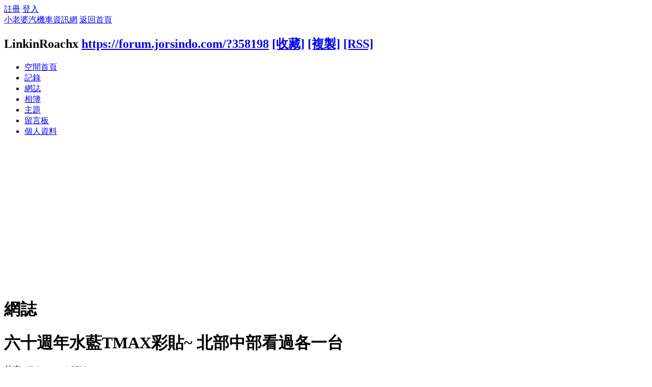

--- FILE ---
content_type: text/html; charset=utf-8
request_url: https://forum.jorsindo.com/blog-358198-5580.html
body_size: 8706
content:
	<!DOCTYPE html PUBLIC "-//W3C//DTD XHTML 1.0 Transitional//EN" "http://www.w3.org/TR/xhtml1/DTD/xhtml1-transitional.dtd">
<html xmlns="http://www.w3.org/1999/xhtml">
<head>
<meta http-equiv="X-UA-Compatible" content="IE=edge">
<meta http-equiv="Content-Type" content="text/html; charset=utf-8" />
<meta name="viewport" content="width=device-width"><link rel="dns-prefetch" href="//forum.jorsindo.com">
<title>六十週年水藍TMAX彩貼~ 北部中部看過各一台</title>

<meta property="og:title" content="六十週年水藍TMAX彩貼~ 北部中部看過各一台" />
<meta property="og:description" content="小老婆汽機車資訊網提供最新、最快與最優質的國內外汽機車相關訊息，並透過實測的方式，用精準的數據進行專業分析。 ..." />
<meta property="og:type" content="website" />
<meta property="og:url" content="http://forum.jorsindo.com/blog-358198-5580.html" />
<meta property="og:site_name" content="小老婆汽機車資訊網" />
<meta property="og:image" content="https://forum.jorsindo.com/logo_square.jpg" />
<meta property="og:image:width" content="720" />
<meta property="og:image:height" content="376" />
<meta property="twitter:card" content="summary" />
<meta property="twitter:title" content="六十週年水藍TMAX彩貼~ 北部中部看過各一台" />
<meta property="twitter:description" content="小老婆汽機車資訊網提供最新、最快與最優質的國內外汽機車相關訊息，並透過實測的方式，用精準的數據進行專業分析。 ..." />
<meta property="twitter:url" content="http://forum.jorsindo.com/blog-358198-5580.html" />
<meta property="twitter:site" content="@小老婆汽機車資訊網" />
<meta property="twitter:image" content="https://forum.jorsindo.com/logo_square.jpg" />
<meta property="fb:app_id" content="362330673960860">
<meta property="fb:pages" content="219012331444765" />	
<meta name="google-site-verification" content="g2MPcHXgq9KImbAEv0seeN57fujIbba0WFpSLCDTWps" />
<meta name="copyright" content="小老婆汽機車資訊網, Jorsindo Motor Club" />
<link href="https://fonts.googleapis.com/css?family=Noto+Sans+TC:100,300,400&amp;display=swap" rel="stylesheet">
<link rel="shortcut icon" href="https://forum.jorsindo.com/FAVICON.ico">
<link rel="apple-touch-icon" href="https://forum.jorsindo.com/apple-touch-icon.png">
<!-- Google tag (gtag.js) -->
<script async src="https://www.googletagmanager.com/gtag/js?id=G-Y7G4PYC7S6"></script>
<script>
  window.dataLayer = window.dataLayer || [];
  function gtag(){dataLayer.push(arguments);}
  gtag('js', new Date());
  gtag('config', 'G-Y7G4PYC7S6');
</script>
<script async src="https://pagead2.googlesyndication.com/pagead/js/adsbygoogle.js?client=ca-pub-6566764081254044"
     crossorigin="anonymous"></script>

<script type="text/javascript">
window.AviviD = window.AviviD || {settings:{},status:{}}; AviviD.web_id = "forumjorsindo"; AviviD.category_id = "20240423000003"; AviviD.tracking_platform = 'likr'; (function(w,d,s,l,i){w[l]=w[l]||[];w[l].push({'gtm.start': new Date().getTime(),event:'gtm.js'});var f=d.getElementsByTagName(s)[0], j=d.createElement(s),dl=l!='dataLayer'?'&l='+l:'';j.async=true;j.src= 'https://www.googletagmanager.com/gtm.js?id='+i+dl+'&timestamp='+new Date().getTime();f.parentNode.insertBefore(j,f); })(window,document,'script','dataLayer','GTM-W9F4QDN'); (function(w,d,s,l,i){w[l]=w[l]||[];w[l].push({'gtm.start': new Date().getTime(),event:'gtm.js'});var f=d.getElementsByTagName(s)[0], j=d.createElement(s),dl=l!='dataLayer'?'&l='+l:'';j.async=true;j.src= 'https://www.googletagmanager.com/gtm.js?id='+i+dl+'&timestamp='+new Date().getTime();f.parentNode.insertBefore(j,f); })(window,document,'script','dataLayer','GTM-MKB8VFG');
</script>
<meta name="description" content="" />
<base href="https://forum.jorsindo.com/" /><link rel="stylesheet" type="text/css" href="data/cache/style_23_common.css?XvW" /><link rel="stylesheet" type="text/css" href="data/cache/style_23_home_space.css?XvW" /><script type="text/javascript">var STYLEID = '23', STATICURL = 'static/', IMGDIR = 'static/image/common', VERHASH = 'XvW', charset = 'utf-8', discuz_uid = '0', cookiepre = 'ZarB_2132_', cookiedomain = '', cookiepath = '/', showusercard = '1', attackevasive = '0', disallowfloat = 'newthread|debate|usergroups', creditnotice = '1|經驗值|點,2|紅利點數|點', defaultstyle = '', REPORTURL = 'aHR0cDovL2ZvcnVtLmpvcnNpbmRvLmNvbS9ibG9nLTM1ODE5OC01NTgwLmh0bWw=', SITEURL = 'https://forum.jorsindo.com/', JSPATH = 'data/cache/', CSSPATH = 'data/cache/style_', DYNAMICURL = '';</script>
<script src="data/cache/common.js?XvW" type="text/javascript"></script>
    <script src="template/elec_202006_geek/style/js/jquery.min.js" type="text/javascript"></script>

<script src="data/cache/home.js?XvW" type="text/javascript"></script>
<link rel="stylesheet" type="text/css" href='data/cache/style_23_css_space.css?XvW' />
<link id="style_css" rel="stylesheet" type="text/css" href="static/space/t1/style.css?XvW">
<style id="diy_style">body {background-image:url('http://forum.jorsindo.com/data/attachment/album/201705/25/141824zwzobdgoboz3go83.jpg') !important;background-repeat:repeat !important;}</style>
</head>

<body id="space" onkeydown="if(event.keyCode==27) return false;">
<div id="append_parent"></div>
<div id="ajaxwaitid"></div>


<div id="toptb" class="cl">
<div class="y">
<a href="member.php?mod=regisss">註冊</a>
<a href="member.php?mod=logging&amp;action=login" onclick="showWindow('login', this.href)">登入</a>
</div>
<div class="z">
<a href="./" title="小老婆汽機車資訊網" class="xw1">小老婆汽機車資訊網</a>
<a href="home.php?mod=space&amp;do=home" id="navs" class="showmenu" onmouseover="showMenu(this.id);">返回首頁</a>
</div>
</div>
<div id="hd" class="wp cl">

<h2 id="spaceinfoshow"><strong id="spacename" class="mbn">
LinkinRoachx</strong>
<span class="xs0 xw0">
<a id="domainurl" href="https://forum.jorsindo.com/?358198" onclick="setCopy('https://forum.jorsindo.com/?358198', '空間地址複製成功');return false;">https://forum.jorsindo.com/?358198</a>
<a href="javascript:;" onclick="addFavorite(location.href, document.title)">[收藏]</a>
<a id="domainurl" href="https://forum.jorsindo.com/?358198" onclick="setCopy('https://forum.jorsindo.com/?358198', '空間地址複製成功');return false;">[複製]</a>
<a href="home.php?mod=rss&amp;uid=358198">[RSS]</a>
</span>
<span id="spacedescription" class="xs1 xw0 mtn"></span>
</h2><div id="nv">
<ul>
<li><a href="home.php?mod=space&amp;uid=358198&amp;do=index">空間首頁</a></li>
<li><a href="home.php?mod=space&amp;uid=358198&amp;do=doing&amp;view=me&amp;from=space">記錄</a></li>
<li><a href="home.php?mod=space&amp;uid=358198&amp;do=blog&amp;view=me&amp;from=space">網誌</a></li>
<li><a href="home.php?mod=space&amp;uid=358198&amp;do=album&amp;view=me&amp;from=space">相簿</a></li>
<li><a href="home.php?mod=space&amp;uid=358198&amp;do=thread&amp;view=me&amp;from=space">主題</a></li>
<li><a href="home.php?mod=space&amp;uid=358198&amp;do=wall">留言板</a></li>
<li><a href="home.php?mod=space&amp;uid=358198&amp;do=profile">個人資料</a></li>
</ul>
</div></div>

<ul class="p_pop h_pop" id="mn_N7cd3_menu" style="display: none"><li><a href="forum-4-1.html" hidefocus="true" >水冷速克達</a></li><li><a href="forum-5-1.html" hidefocus="true" >KYMCO速克達</a></li><li><a href="forum-6-1.html" hidefocus="true" >SYM速克達</a></li><li><a href="forum-7-1.html" hidefocus="true" >YAMAHA速克達</a></li><li><a href="forum-8-1.html" hidefocus="true" >SUZUKI速克達</a></li><li><a href="forum-64-1.html" hidefocus="true" >PGO速克達</a></li><li><a href="forum-107-1.html" hidefocus="true" >AEON速克達</a></li><li><a href="forum-112-1.html" hidefocus="true" >哈特佛</a></li><li><a href="forum-9-1.html" hidefocus="true" >打檔車</a></li><li><a href="forum-125-1.html" hidefocus="true" >電動機車</a></li><li><a href="forum-111-1.html" hidefocus="true" >特殊車種</a></li><li><a href="forum-11-1.html" hidefocus="true" >新手疑難雜症</a></li><li><a href="forum-10-1.html" hidefocus="true" >黃牌/紅牌 重機</a></li><li><a href="forum-69-1.html" hidefocus="true" >自行車</a></li></ul><ul class="p_pop h_pop" id="mn_Nb1f3_menu" style="display: none"><li><a href="forum-13-1.html" hidefocus="true" >改裝實驗室</a></li><li><a href="forum-14-1.html" hidefocus="true" >電機實驗室</a></li><li><a href="forum-80-1.html" hidefocus="true" >愛車外觀分享區</a></li><li><a href="forum-15-1.html" hidefocus="true" >石油化學</a></li><li><a href="forum-72-1.html" hidefocus="true" >店家討論版</a></li><li><a href="forum-16-1.html" hidefocus="true" >安全騎乘與人身部品</a></li><li><a href="forum-47-1.html" hidefocus="true" >摩擦力與懸吊</a></li><li><a href="forum-97-1.html" hidefocus="true" >各種工具</a></li><li><a href="forum-126-1.html" hidefocus="true" >行車記錄器</a></li><li><a href="forum-82-1.html" hidefocus="true" >賽車運動</a></li><li><a href="forum-110-1.html" hidefocus="true" >交通規則與法規</a></li></ul><ul class="p_pop h_pop" id="mn_Nd6fb_menu" style="display: none"><li><a href="forum-116-1.html" hidefocus="true" >歐系車廠</a></li><li><a href="forum-114-1.html" hidefocus="true" >日系車廠</a></li><li><a href="forum-115-1.html" hidefocus="true" >美系/國產/韓系/其他</a></li><li><a href="forum-119-1.html" hidefocus="true" >零組件與改裝品</a></li><li><a href="forum-49-1.html" hidefocus="true" >綜合討論區</a></li></ul><ul class="p_pop h_pop" id="mn_Nd534_menu" style="display: none"><li><a href="forum-123-1.html" hidefocus="true" >手機與消費電子產品</a></li><li><a href="forum-33-1.html" hidefocus="true" >電腦與網路</a></li><li><a href="forum-122-1.html" hidefocus="true" >攝影與器材</a></li><li><a href="forum-124-1.html" hidefocus="true" >音樂與音響</a></li><li><a href="forum-103-1.html" hidefocus="true" >動態追焦分享</a></li><li><a href="forum-48-1.html" hidefocus="true" >攝影作品分享</a></li></ul><ul class="p_pop h_pop" id="mn_Nf2c4_menu" style="display: none"><li><a href="forum-19-1.html" hidefocus="true" >閒聊</a></li><li><a href="forum-20-1.html" hidefocus="true" >課外指導組</a></li><li><a href="forum-84-1.html" hidefocus="true" >車輛失竊通報</a></li><li><a href="forum-78-1.html" hidefocus="true" >回程簽到/遊記分享</a></li><li><a href="forum-113-1.html" hidefocus="true" >日本旅遊討論</a></li><li><a href="forum-93-1.html" hidefocus="true" >車界即時新聞</a></li><li><a href="forum-34-1.html" hidefocus="true" >福利社</a></li><li><a href="forum-32-1.html" hidefocus="true" >跳蚤市場</a></li><li><a href="forum-21-1.html" hidefocus="true" >員工餐廳</a></li><li><a href="forum-67-1.html" hidefocus="true" >團購</a></li><li><a href="forum-29-1.html" hidefocus="true" >大老婆交誼廳</a></li><li><a href="forum-106-1.html" hidefocus="true" >親子研究室</a></li><li><a href="forum-30-1.html" hidefocus="true" >敗家逸品博覽館</a></li></ul><div class="p_pop h_pop" id="mn_userapp_menu" style="display: none"></div><ul id="navs_menu" class="p_pop topnav_pop" style="display:none;">                <li id="mn_forum" ><a href="forum.php?mod=guide" hidefocus="true" title="Guide"  >導讀<span>Guide</span></a></li>                                <li id="mn_N7cd3" ><a href="forum.php?gid=3" hidefocus="true"  >機車</a></li>                <li id="mn_Nb1f3" ><a href="forum.php?gid=12" hidefocus="true"  >技術</a></li>                <li id="mn_Nd6fb" ><a href="forum.php?gid=117" hidefocus="true"  >汽車</a></li>                <li id="mn_Nd534" ><a href="forum.php?gid=121" hidefocus="true"  >科技</a></li>                <li id="mn_Nf2c4" ><a href="forum.php?gid=18" hidefocus="true"  >活動</a></li>                                <li id="mn_Nac2f" ><a href="https://forum.jorsindo.com/video/" hidefocus="true"  >影片</a></li>                                                                <li id="mn_forum_2" ><a href="forum.php" hidefocus="true" title="BBS"  >討論<span>BBS</span></a></li>                <li id="mn_Ne1fd" ><a href="https://shop.jorsindo.com/" hidefocus="true" title="小老婆商城 試營運中" target="_blank"   style="font-weight: bold;">商城<span>小老婆商城 試營運中</span></a></li>                                                </ul>
<ul id="myspace_menu" class="p_pop" style="display:none;">
    <li><a href="home.php?mod=space">我的車庫</a></li><li><a href="home.php?mod=space&do=friend" style="background-image:url(https://forum.jorsindo.com/static/image/feed/cdfc13.png) !important">我的好友</a></li>
<li><a href="forum.php?mod=guide&view=my" style="background-image:url(https://forum.jorsindo.com/static/image/feed/cdfc01.png) !important">我的文章</a></li>
<li><a href="home.php?mod=space&do=favorite&view=me" style="background-image:url(https://forum.jorsindo.com/static/image/feed/cdfc54.png) !important">我的收藏</a></li>
<li><a href="home.php?mod=spacecp&ac=avatar" title="上傳帥氣的大頭貼吧" style="background-image:url(https://forum.jorsindo.com/static/image/feed/cdfc15.png) !important">上傳肖像</a></li>
<li><a href="home.php?mod=spacecp&ac=profile" title="個人資料更新" style="background-image:url(https://forum.jorsindo.com/static/image/feed/cdfc45.png) !important">修改資料</a></li>
<li><a href="home.php?mod=space&do=blog" style="background-image:url(https://forum.jorsindo.com/static/image/feed/blog_b.png) !important">日誌</a></li>
<li><a href="home.php?mod=spacecp&ac=profile&op=password" title="修改密碼與信箱驗證" style="background-image:url(https://forum.jorsindo.com/static/image/feed/cdfc42.png) !important">密碼安全</a></li>
<li><a href="home.php?mod=space&do=album" style="background-image:url(https://forum.jorsindo.com/static/image/feed/album_b.png) !important">個人相簿</a></li>
<li><a href="search.php?mod=forum&srchfrom=7000&searchsubmit=yes" title="列出每日新文章" style="background-image:url(https://forum.jorsindo.com/static/image/feed/cdfc10.png) !important">列新文章</a></li>
<li><a href="search.php?mod=forum&adv=yes" title="舊款搜尋畫面" style="background-image:url(https://forum.jorsindo.com/static/image/feed/cdfc20.png) !important">進階搜尋</a></li>
<li><a href="thread-4703-1-1.html" title="請先閱讀本站站規" style="background-image:url(https://forum.jorsindo.com/static/image/feed/cdfc06.png) !important">本站站規</a></li>
<li><a href="forum.php?mod=guide" style="background-image:url(https://forum.jorsindo.com/static/image/feed/guide_b.png) !important">導讀</a></li>
</ul>
<div id="ct" class="ct2 wp cl">
<div class="mn">
<div class="bm">
<div class="bm_h">
<h1 class="mt">網誌</h1>
</div>
<div class="bm_c">

<div class="vw mbm">
<div class="h pbm">
<h1 class="ph" >
六十週年水藍TMAX彩貼~ 北部中部看過各一台</h1>
<p class="xg2">
<strong class="hot">熱度 <em>1</em></strong><span class="xg1">已有 1401 次閱讀</span><span class="xg1">2017-5-31 09:23</span>


</p>
</div>

<div id="blog_article" class="d cl"><p><a href="http://forum.jorsindo.com/data/attachment/album/201705/31/092251o6njkrny0bcks5jn.jpg" target="_blank"><img src="data/attachment/album/201705/31/092251o6njkrny0bcks5jn.jpg"></a></p></div>
<div id="click_div"><table cellpadding="0" cellspacing="0" class="atd">
<tr><td>
<a href="home.php?mod=spacecp&amp;ac=click&amp;op=add&amp;clickid=1&amp;idtype=blogid&amp;id=5580&amp;hash=a1952ae6181a8a7a985c8c819b36a806&amp;handlekey=clickhandle" id="click_blogid_5580_1" onclick="showWindow(this.id, this.href);doane(event);">
<img src="static/image/click/8.gif" alt="" /><br />
                頭暈</a>
</td>
<td>
<a href="home.php?mod=spacecp&amp;ac=click&amp;op=add&amp;clickid=2&amp;idtype=blogid&amp;id=5580&amp;hash=a1952ae6181a8a7a985c8c819b36a806&amp;handlekey=clickhandle" id="click_blogid_5580_2" onclick="showWindow(this.id, this.href);doane(event);">
<img src="static/image/click/7.gif" alt="" /><br />
                不解</a>
</td>
<td>
<a href="home.php?mod=spacecp&amp;ac=click&amp;op=add&amp;clickid=3&amp;idtype=blogid&amp;id=5580&amp;hash=a1952ae6181a8a7a985c8c819b36a806&amp;handlekey=clickhandle" id="click_blogid_5580_3" onclick="showWindow(this.id, this.href);doane(event);">
<img src="static/image/click/6.gif" alt="" /><br />
                真扯</a>
</td>
<td>
<a href="home.php?mod=spacecp&amp;ac=click&amp;op=add&amp;clickid=4&amp;idtype=blogid&amp;id=5580&amp;hash=a1952ae6181a8a7a985c8c819b36a806&amp;handlekey=clickhandle" id="click_blogid_5580_4" onclick="showWindow(this.id, this.href);doane(event);">
<img src="static/image/click/5.gif" alt="" /><br />
                搞笑</a>
</td>
<td>
<a href="home.php?mod=spacecp&amp;ac=click&amp;op=add&amp;clickid=5&amp;idtype=blogid&amp;id=5580&amp;hash=a1952ae6181a8a7a985c8c819b36a806&amp;handlekey=clickhandle" id="click_blogid_5580_5" onclick="showWindow(this.id, this.href);doane(event);">
<img src="static/image/click/4.gif" alt="" /><br />
                難過</a>
</td>
<td>
<a href="home.php?mod=spacecp&amp;ac=click&amp;op=add&amp;clickid=6&amp;idtype=blogid&amp;id=5580&amp;hash=a1952ae6181a8a7a985c8c819b36a806&amp;handlekey=clickhandle" id="click_blogid_5580_6" onclick="showWindow(this.id, this.href);doane(event);">
<img src="static/image/click/3.gif" alt="" /><br />
                <em style="margin-right: 3px; color: red;">1</em>人點讚超讚</a>
</td>
<td>
<a href="home.php?mod=spacecp&amp;ac=click&amp;op=add&amp;clickid=7&amp;idtype=blogid&amp;id=5580&amp;hash=a1952ae6181a8a7a985c8c819b36a806&amp;handlekey=clickhandle" id="click_blogid_5580_7" onclick="showWindow(this.id, this.href);doane(event);">
<img src="static/image/click/2.gif" alt="" /><br />
                支持</a>
</td>
<td>
<a href="home.php?mod=spacecp&amp;ac=click&amp;op=add&amp;clickid=8&amp;idtype=blogid&amp;id=5580&amp;hash=a1952ae6181a8a7a985c8c819b36a806&amp;handlekey=clickhandle" id="click_blogid_5580_8" onclick="showWindow(this.id, this.href);doane(event);">
<img src="static/image/click/1.gif" alt="" /><br />
                欠扁</a>
</td>
</tr>
</table>
<script type="text/javascript">
function errorhandle_clickhandle(message, values) {
if(values['id']) {
showCreditPrompt();
show_click(values['idtype'], values['id'], values['clickid']);
}
}
</script>

<h3 class="mbm xs1">
剛表態過的朋友 (<a href="javascript:;" onclick="show_click('blogid', '5580', '8')">1 人</a>)
</h3>
<div id="trace_div" class="xs1">
<ul id="trace_ul" class="ml mls cl"><li>
<div class="avt"><a href="home.php?mod=space&amp;uid=354599" target="_blank" title="超讚"><img src="https://forum.jorsindo.com/uc_server/data/avatar/000/35/45/99_avatar_small.jpg" onerror="this.onerror=null;this.src='https://forum.jorsindo.com/uc_server/images/noavatar_small.gif'" /></a></div>
<p><a href="home.php?mod=space&amp;uid=354599"  title="warehousebeta" target="_blank">warehousebeta</a></p>
</li>
</ul>
</div>

</div>

<div class="o cl">
<a href="home.php?mod=spacecp&amp;ac=favorite&amp;type=blog&amp;id=5580&amp;spaceuid=358198&amp;handlekey=favoritebloghk_5580" id="a_favorite" onclick="showWindow(this.id, this.href, 'get', 0);" class="oshr ofav">收藏</a>
<a href="misc.php?mod=invite&amp;action=blog&amp;id=5580" id="a_invite" onclick="showWindow('invite', this.href, 'get', 0);" class="oshr oivt">邀請</a>

<a href="javascript:;" onclick="showWindow('miscreport5580', 'misc.php?mod=report&rtype=blog&uid=358198&rid=5580', 'get', -1);return false;">舉報</a>
</div>

</div>

<div class="ct_vw cl">
<div class="ct_vw_sd">
<div class="mbm cl">
<h2 class="mbm ptn pbn bbs"><span class="xs1 xw0 y"><a href="home.php?mod=space&amp;uid=358198&amp;do=blog&amp;view=me">全部</a></span>作者的其他最新網誌</h2>
<ul class="xl xl1 cl"><li>&bull; <a href="blog-358198-5816.html" target="_blank">YAMALUBE + YAMAHA CAFE</a></li>
<li>&bull; <a href="blog-358198-5815.html" target="_blank">阿賢哥+YEN PO</a></li>
<li>&bull; <a href="blog-358198-5814.html" target="_blank">妹子~</a></li>
<li>&bull; <a href="blog-358198-5707.html" target="_blank">咖啡妹</a></li>
<li>&bull; <a href="blog-358198-5706.html" target="_blank">CAFE-BOLT</a></li>
<li>&bull; <a href="blog-358198-5705.html" target="_blank">哈雷FORTY-EIGHT</a></li>
</ul>
</div>
</div>

<div class="ct_vw_mn">
<div id="div_main_content" class="mbm">
<h3 class="ptn pbn bbs">
評論 (<span id="comment_replynum">0</span> 個評論)
</h3>
<div id="comment_ul" class="xld xlda"></div>
</div>
<form id="quickcommentform_5580" action="home.php?mod=spacecp&amp;ac=comment" method="post" autocomplete="off" onsubmit="ajaxpost('quickcommentform_5580', 'return_qcblog_5580');doane(event);">
<p>
<span id="comment_face" title="插入表情" onclick="showFace(this.id, 'comment_message');return false;" class="cur1"><img src="static/image/common/facelist.gif" alt="facelist" class="vm" /></span>
</p>
<div class="tedt mtn mbn">
<div class="area">
<div class="pt hm">您需要登入後才可以評論 <a href="member.php?mod=logging&amp;action=login" onclick="showWindow('login', this.href)" class="xi2">登入</a> | <a href="member.php?mod=regisss" class="xi2">註冊</a></div>
</div>
</div>
<p class="pns">
<input type="hidden" name="referer" value="home.php?mod=space&amp;uid=358198&amp;do=blog&amp;id=5580" />
<input type="hidden" name="id" value="5580" />
<input type="hidden" name="idtype" value="blogid" />
<input type="hidden" name="handlekey" value="qcblog_5580" />
<input type="hidden" name="commentsubmit" value="true" />
<input type="hidden" name="quickcomment" value="true" />
<button type="submit" name="commentsubmit_btn"value="true" id="commentsubmit_btn" class="pn" onclick="showWindow(this.id, this.form.action);return false;"><strong>評論</strong></button>
<span id="return_qcblog_5580"></span>
</p>
<input type="hidden" name="formhash" value="bda861fd" />
</form>
<script type="text/javascript">
function succeedhandle_qcblog_5580(url, msg, values) {
if(values['cid']) {
comment_add(values['cid']);
} else {
$('return_qcblog_5580').innerHTML = msg;
}
}
</script>

<script type="text/javascript">
function addFriendCall(){
var el = $('friendinput');
if(!el || el.value == "")	return;
var s = '<input type="checkbox" name="fusername[]" class="pc" value="'+el.value+'" id="'+el.value+'" checked="checked">';
s += '<label for="'+el.value+'">'+el.value+'</label>';
s += '<br />';
$('friendscall').innerHTML += s;
el.value = '';
}
resizeImg('div_main_content','450');

var elems = selector('dd[class~=magicflicker]');
for(var i=0; i<elems.length; i++){
magicColor(elems[i]);
}
</script>

</div>
</div>



</div>
</div>
</div>
<div class="sd"><div id="pcd" class="bm cl"><div class="bm_c">
<div class="hm">
<p><a href="home.php?mod=space&amp;uid=358198" class="avtm"><img src="https://forum.jorsindo.com/uc_server/data/avatar/000/35/81/98_avatar_middle.jpg" onerror="this.onerror=null;this.src='https://forum.jorsindo.com/uc_server/images/noavatar_middle.gif'" /></a></p>
<h2 class="xs2"><a href="home.php?mod=space&amp;uid=358198">T-MAX530</a></h2>
</div>
<ul class="xl xl2 cl ul_list">
<li class="ul_add"><a href="home.php?mod=spacecp&amp;ac=friend&amp;op=add&amp;uid=358198&amp;handlekey=addfriendhk_358198" id="a_friend_li_358198" onclick="showWindow(this.id, this.href, 'get', 0);">加好友</a></li>
<li class="ul_contect"><a href="home.php?mod=space&amp;uid=358198&amp;do=wall">留個言</a></li>
<li class="ul_poke"><a href="home.php?mod=spacecp&amp;ac=poke&amp;op=send&amp;uid=358198&amp;handlekey=propokehk_358198" id="a_poke_358198" onclick="showWindow(this.id, this.href, 'get', 0);">打招呼</a></li>

<li class="ul_pm"><a href="home.php?mod=spacecp&amp;ac=pm&amp;op=showmsg&amp;handlekey=showmsg_358198&amp;touid=358198&amp;pmid=0&amp;daterange=2" id="a_sendpm_358198" onclick="showWindow('showMsgBox', this.href, 'get', 0)">發訊息</a></li>
</ul>
</div>
</div>
</div>
<script type="text/javascript">
function succeedhandle_followmod(url, msg, values) {
var fObj = $('followmod');
if(values['type'] == 'add') {
fObj.innerHTML = '取消追蹤';
fObj.href = 'home.php?mod=spacecp&ac=follow&op=del&fuid='+values['fuid'];
} else if(values['type'] == 'del') {
fObj.innerHTML = '追蹤TA';
fObj.href = 'home.php?mod=spacecp&ac=follow&op=add&hash=bda861fd&fuid='+values['fuid'];
}
}
</script></div>
</div>

</div>
<div class="footer no-first" id="footer" style="height: auto !important; width: 100% !important;">
  <div class="mains">
    <dl>
      <dt class="about-us">
        <h4>關於小老婆</h4>
        <div class="about">「小老婆汽機車資訊網」是台灣最大的專業汽機車媒體與車友討論區，提供最新、最快與最優質的國內外汽機車相關訊息，並透過實測的方式，用精準的數據進行專業分析，將正確的玩車觀念與相關知識與廣大的網友讀者互動。 我們一起把事情做得更好，攜手創造屬於台灣的玩車文化。</div>
        <div class="link">
          <a href="mailto:jorsindo@jorsindo.com" target="_blank">聯絡我們</a><span>|</span> 
          <a href="https://www.facebook.com/jorsindo.motor.club" target="_blank">FaceBook</a><span>|</span>
          <a href="https://www.youtube.com/c/JorsindoMotorClub" target="_blank">YouTube</a> <span>|</span>
          <a href="https://www.instagram.com/jorsindo/" class="btn-feedback">Instagram</a>                        
        </div>
      </dt>
  <dt class="web-map">
        <h4>熱門主題</h4>
<ul>
          <h5><a href="https://forum.jorsindo.com/forum.php?gid=3" target="_blank">二輪</a></h5>
              <li data-c="16"><a href="https://forum.jorsindo.com/forum-5-1.html" target="_blank">光陽</a></li>
              <li data-c="17"><a href="https://forum.jorsindo.com/forum-6-1.html" target="_blank">三陽</a></li>
              <li data-c="18"><a href="https://forum.jorsindo.com/forum-7-1.html" target="_blank">山葉</a></li>
              <li data-c="19"><a href="https://forum.jorsindo.com/forum-8-1.html" target="_blank">台鈴</a></li>
              <li data-c="20"><a href="https://forum.jorsindo.com/forum-64-1.html" target="_blank">摩特動力</a></li>
              <li data-c="21"><a href="https://forum.jorsindo.com/forum-107-1.html" target="_blank">宏佳騰</a></li>
        </ul>
        
 			<ul>
          <h5><a href="https://www.youtube.com/c/JorsindoMotorClub/" target="_blank">影片</a></h5>
          <li><a target="_blank" href="https://www.youtube.com/playlist?list=PLfcc1AmH-3AS6lM0XtCFytm5rhO5dZjlC">小老婆知識+</a>
          </li><li><a target="_blank" href="https://www.youtube.com/playlist?list=PLfcc1AmH-3ARRNvUMJdjPd2YmQC-vmH3k">殘酷擂台</a>
          </li><li><a target="_blank" href="https://www.youtube.com/playlist?list=PLfcc1AmH-3ASeHTpLm2-7xliIr4WeYdwH">銷量分析</a>
          </li><li><a target="_blank" href="https://www.youtube.com/playlist?list=PLfcc1AmH-3AQXUWkGnc4JPuAjDq1ek93w">特別企劃</a>
          </li><li><a target="_blank" href="https://www.youtube.com/playlist?list=PLfcc1AmH-3ATOSPku4fYhtS9u4aRVQ0Js">機車試乘</a>
          </li><li><a target="_blank" href="https://www.youtube.com/playlist?list=PLfcc1AmH-3AQVUypsyqoCr4w21SYsF_ig">汽車試駕</a>
        </li></ul>
        
        
  			<ul>
          <h5><a href="https://car.jorsindo.com" target="_blank">四輪</a></h5>
          <li><a target="_blank" href="https://forum.jorsindo.com/forum-116-1.html">歐系車廠</a>
          </li><li><a target="_blank" href="https://forum.jorsindo.com/forum-114-1.html">日系車廠</a>
          </li><li><a target="_blank" href="https://forum.jorsindo.com/forum-115-1.html">美系/韓系/國產</a>
        </li><li><a target="_blank" href="https://forum.jorsindo.com/forum-49-1.html">汽車綜合討論</a>
        </li></ul>       
        
      </dt>
      <dt class="foot-code">
        <div class="code-box">
          <img src="template/elec_202006_geek/style/jorsindo_qr.png" alt="小老婆汽機車資訊網" style="width: 115px; height: 115px; padding: 3px; background: #FFFFFF;">
          <p>掃描 QR Code<br>小老婆官方網站<br></p>
        </div>
        <div class="code-box">
          <img src="template/elec_202006_geek/style/jorsindo_YT.png" alt="小老婆YouTube影片區" style="width: 115px; height: 115px; padding: 3px; background: #FFFFFF;">
          <p>掃描 QR Code<br>小老婆YouTube影片<br></p>
        </div>
      </dt>
    </dl>
  </div>
</div>
    <div class="copyright" align="center">Copyright Reserved &copy;
本網站已委託巨曜法律事務所 陸正義律師為法務顧問。小老婆汽機車資訊網 僅提供討論平台，所有文章僅代表註冊會員之個人意見，並非本站立場，也不負任何法律責任。
   </div></div>
<script src="home.php?mod=misc&ac=sendmail&rand=1768901359" type="text/javascript"></script>
<script type="text/javascript">
jQuery(".recommended-author").sticky({ topSpacing: 20,bottomSpacing: 425});
      jQuery(".game_dongtai").sticky({ topSpacing: 20,bottomSpacing: 425});
  jQuery(".adsc").sticky({ topSpacing: 20,bottomSpacing: 425});
</script><div id="to_top">
<div style="display: block; bottom: 376px;" class="go-top js-go-top transition" id="go-top-btn"></div>
</div>
<script type="text/javascript">
jQuery.noConflict();
jQuery(function(){
        //首先将#back-to-top隐藏
        jQuery("#to_top").hide();
        //当滚动条的位置处于距顶部100像素以下时，跳转链接出现，否则消失
        jQuery(function () {
            jQuery(window).scroll(function(){
                if (jQuery(window).scrollTop()>100){
                    jQuery("#to_top").fadeIn();
                }
                else
                {
                    jQuery("#to_top").fadeOut();
                }
            });
            //当点击跳转链接后，回到页面顶部位置
            jQuery("#go-top-btn").click(function(){
                jQuery('body,html').animate({scrollTop:0},500);
                return false;
            });
        });
    }); 
</script>
</body>
</html>



--- FILE ---
content_type: text/html; charset=UTF-8
request_url: https://auto-load-balancer.likr.tw/api/get_client_ip.php
body_size: -135
content:
"18.188.139.87"

--- FILE ---
content_type: text/html; charset=utf-8
request_url: https://www.google.com/recaptcha/api2/aframe
body_size: 182
content:
<!DOCTYPE HTML><html><head><meta http-equiv="content-type" content="text/html; charset=UTF-8"></head><body><script nonce="geqVqfNAN0trWbTv8NR8Yg">/** Anti-fraud and anti-abuse applications only. See google.com/recaptcha */ try{var clients={'sodar':'https://pagead2.googlesyndication.com/pagead/sodar?'};window.addEventListener("message",function(a){try{if(a.source===window.parent){var b=JSON.parse(a.data);var c=clients[b['id']];if(c){var d=document.createElement('img');d.src=c+b['params']+'&rc='+(localStorage.getItem("rc::a")?sessionStorage.getItem("rc::b"):"");window.document.body.appendChild(d);sessionStorage.setItem("rc::e",parseInt(sessionStorage.getItem("rc::e")||0)+1);localStorage.setItem("rc::h",'1768901362220');}}}catch(b){}});window.parent.postMessage("_grecaptcha_ready", "*");}catch(b){}</script></body></html>